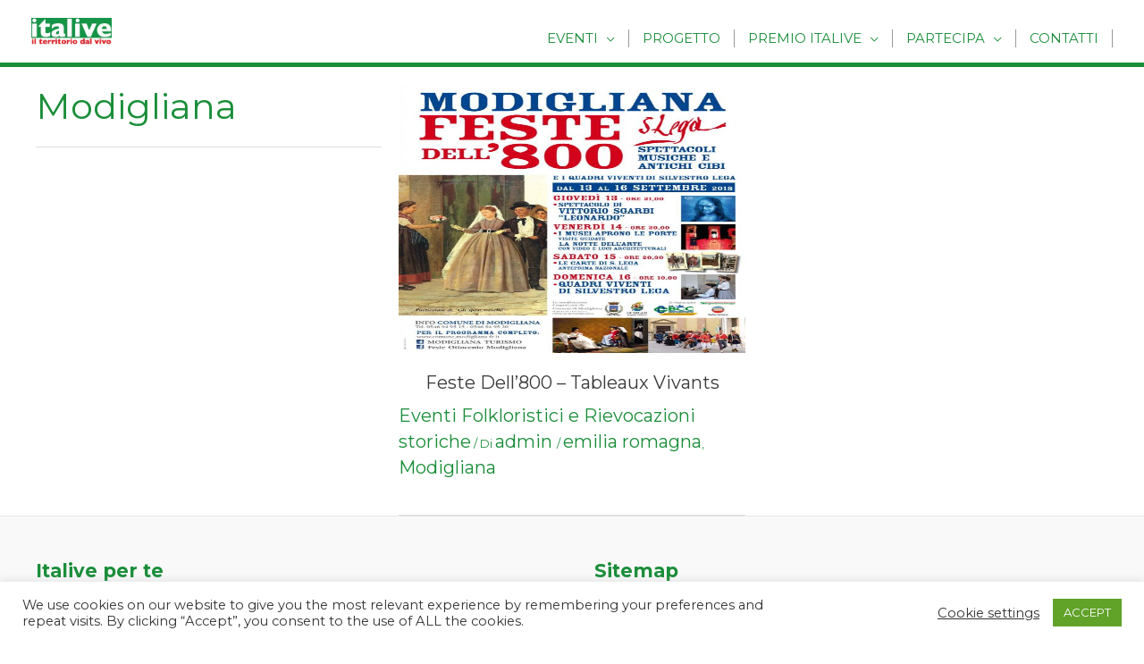

--- FILE ---
content_type: text/css
request_url: https://italive.it/wp-content/plugins/ratingform152/assets/css/rating-form.css?ver=1.5.2
body_size: 1384
content:
.rating_form{display:inline-block;margin:0 !important;padding:0 !important;list-style:none !important;}
.rating_form.cursor .item{cursor:pointer;}
.rating_form .item{float:left;list-style:none !important;margin:0;padding:0 5px 0 0;line-height:.8em;color:#ffd700;font-size:32px;border:0;width:auto;}
.rating_form .item img{width:32px;height:32px;border:0;box-shadow:none;}
.rating_form .item.hover{color:#ff7f00;}
.rating_form .item *,
.rating_form .item:before{vertical-align:middle;}
.rating_form .def{float:left;list-style:none !important;background-color:#dddddd;padding:7px 5px;margin:0 5px 0 0;border-radius:5px;-webkit-border-radius:5px;-moz-border-radius:5px;line-height:1em;color:#777777;font-size:18px;width:auto;}
.rating_form .def:last-child{margin-right:0 !important;}
.rating_form.update{opacity:0.5;}
.rating_form .item.spinner,
.rating_form .item.spinner.hover{color:#555 !important;cursor:default;}
.rating_form.stats_on .rating_total:hover{cursor:pointer;font-weight:bold;}
.rating_form .thankyou{background-color:#cffa90 !important;color:#51711a !important;}
.rating_form .rated{display:none;background-color:#faf190 !important;color:#716d1a !important;}
.rating_form .up_rated{color:#59d600;}
.rating_form .up_rated.hover{color:#0e8b00;}
.rating_form .up_rated_txt{background-color:#bdffaf;color:#0e8b00;}
.rating_form .down_rated{color:#d60000;}
.rating_form .down_rated.hover{color:#b80000;}
.rating_form .down_rated_txt{background-color:#ffb0b0;color:#b80000;}
.rating_form .tooltip{position:absolute;display:block;border-radius:5px;-webkit-border-radius:5px;-moz-border-radius:5px;padding:10px;line-height:1em;text-align:center;color:#ffffff;background:#000000;font-size:13px;top:40px;z-index:2;opacity:1;}
.rating_form .tooltip:after{content:'';position:absolute;top:100%;left:50%;width:0;height:0;margin-left:-6px;border-top:6px solid #000000;border-right:6px solid transparent;border-left:6px solid transparent;}
.rating_form .title{color:#555555;font-size:14px;font-weight:bold;padding-left:5px;}
.rating_form_wrap .rating_stats{display:none;position:absolute;background-color:#ffffff;border:1px solid #9b9b9b;font-size:13px;color:#777777;box-shadow:0 2px 6px rgba(100, 100, 100, 0.3);padding:0;z-index:999;}
.rating_form_wrap .rating_stats table{width:100%;}
.rating_form_wrap .rating_stats .rf_stats_header{background-color:#c7c7c7;color:#595959;padding:5px 5px 5px 10px;font-weight:bold;border-bottom:1px solid #9b9b9b;line-height:1.7;height:auto;text-align:left;}
.rating_form_wrap .rating_stats .rf_stats_close{display:inline-block;background-color:#ff5a5a;color:#ffffff;padding:0 5px;margin-left:5px;font-weight:bold;float:right;}
.rating_form_wrap .rating_stats .rf_stats_close:hover{background-color:#ca1818;cursor:pointer;}
.rating_form_wrap .rating_stats table{border-collapse:collapse;margin:0 !important;padding:0;border:0 !important;}
.rating_form_wrap .rating_stats table th{padding:3px 10px;background:#dfdfdf;color:#777777;font-weight:bold;border-bottom:1px solid #bababa;border-right:1px solid #bababa;text-transform:uppercase;font-size:11px;line-height:2;}
.rating_form_wrap .rating_stats table th:last-child{border-right:0;}
.rating_form_wrap .rating_stats tbody td{padding:5px;border-top:0;text-align:center;font-weight:bold;font-size:14px;border-right:1px solid #e2e2e2;line-height:2;}
.rating_form_wrap .rating_stats tbody td:last-child{border-right:0;}
.rating_form_wrap .edit_rating{color:#000 !important;float:left;margin:0 5px 0 0 !important;cursor:pointer;}
.rating_form .rating_stats_active .rating_total{font-weight:bold;}
.rf_top_ratings_widget a{display:block;overflow:hidden;text-decoration:none;}
.rf_top_ratings_widget .rf_place{font-weight:bold;padding-right:5px;}
.rf_top_ratings_widget .rf_avg_rating{padding-left:5px;}
.rf_top_ratings_widget .rf_post_content{display:block;}
.rf_top_ratings_widget .rf_post_image{float:left;margin:5px 10px 0 0;}
.rf_top_ratings_widget .rf_widget_list{list-style-type:none;padding:0;}
.rf_top_ratings_widget .rf_widget_list li{overflow:hidden;line-height:1 !important;}
.rf_top_ratings_widget .rf_widget_list li span{margin:0;}
.rf_top_ratings_widget .rf_widget_list .rating_form li{font-size:13px;}
.rf_top_ratings_widget .rf_widget_list li .rating_form img{width:13px;height:13px;}
.rf_top_ratings_widget .rf_widget_list li [class^="rating_form_"]{vertical-align:middle;}
.rf_top_ratings_widget .rf_widget_list li .rating_form .up_rated,
.rf_top_ratings_widget .rf_widget_list li .rating_form .down_rated{font-size:16px;}
.rf_top_ratings_widget .rf_widget_list li .rating_form .up_rated_txt{font-size:10px;padding:3.5px;}
.rf_top_ratings_widget .rf_widget_list li .rating_form .down_rated_txt{font-size:10px;margin-right:0;padding:3.5px;}
.rf_top_ratings_widget .rf_widget_list li .rating_form .item:last-child{padding-right:0;}
.rf_total{display:inline-block;color:#777;font-size:1.2em;line-height:1em;padding:10px 15px;text-align:center;background:#ddd;border-radius:5px;-webkit-border-radius:5px;-moz-border-radius:5px;}
.rf_user_stats{border-top:1px solid #e2e2e2;}
.rf_user_stats .rf_user_stats_header{line-height:1;font-size:12px;padding:5px 10px;border-bottom:1px solid #e2e2e2;background-color:#f8f8f8;}
.rf_user_stats .rf_user_stats_header .rf_stats_close{margin-top:-2px;margin-right:-5px;padding:2px 5px !important;float:none !important;}
.rf_user_stats .user_stats_name{display:block;font-size:12px;font-weight:normal;color:#757575;}
.rf_user_stats .user_stats_name.name_left{text-align:left;padding:0 5px;}
.rf_user_stats tr{border-bottom:1px solid #e2e2e2;}
.rf_user_stats tr:last-child{border-bottom:none;}
.rf_results{display:inline-block;}
.rf_results table{border-collapse:collapse;border:0 !important;margin:0 !important;}
.rf_results table td{border:0;padding:0;padding-bottom:5px;vertical-align:middle;line-height:1;font-size:13px;}
.rf_results table tr:last-child td{padding-bottom:0;}
.rf_results .rf_results_outer{margin:0 10px;}
.rf_stats{overflow-y:auto;}
.rf_stats ul{height:300px;margin:0;padding:0;}
.rf_stats ul li{list-style-type:none;margin:0;}
.rf_stats ul li a{color:#333;text-decoration:none;}
.rf_stats ul li a:hover{text-decoration:underline;}
@-moz-keyframes cyto-spin{100%{-moz-transform:rotate(360deg);}
}
@-webkit-keyframes cyto-spin{100%{-webkit-transform:rotate(360deg);}
}
@keyframes cyto-spin{100%{-webkit-transform:rotate(360deg);transform:rotate(360deg);}
}
.cyto-spin{-webkit-animation:cyto-spin 2s linear infinite;-moz-animation:cyto-spin 2s linear infinite;animation:cyto-spin 2s linear infinite;padding:0 !important;}
.textwidget .rating_form_wrap .item{line-height:0.8em;font-size:32px;margin:0;}
.textwidget .rating_form_wrap .def{line-height:1em;font-size:18px;margin:0 5px 0 0;}